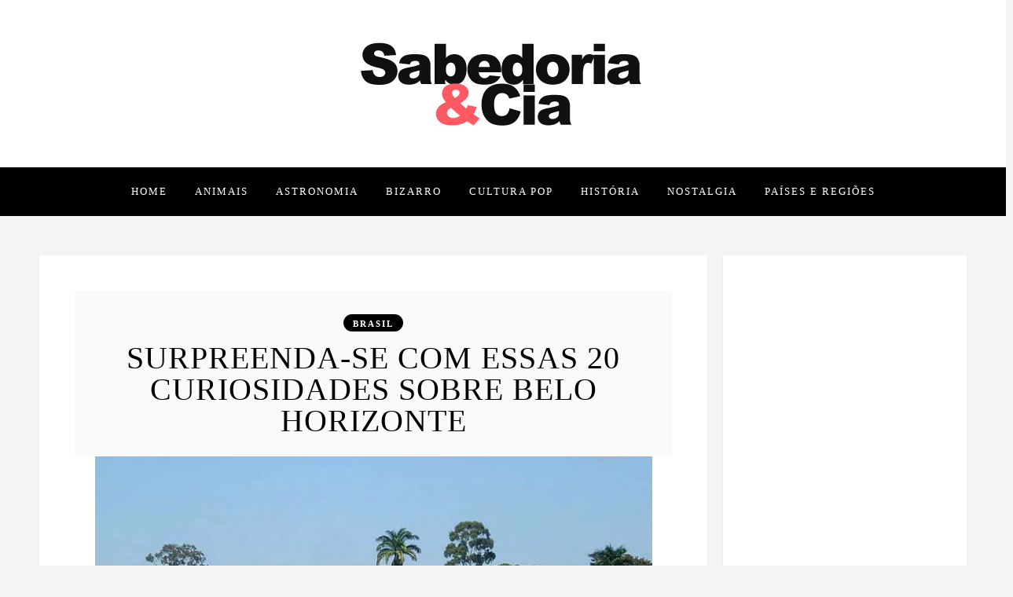

--- FILE ---
content_type: text/html; charset=UTF-8
request_url: https://www.sabedoriaecia.com.br/brasil/surpreenda-se-com-essas-20-curiosidades-sobre-belo-horizonte/
body_size: 13123
content:
<!DOCTYPE html>
<html lang="pt-BR" prefix="og: http://ogp.me/ns#" class="no-js" >
<!-- start -->
<head>
	<meta charset="UTF-8" />
	<meta name="viewport" content="width=device-width, initial-scale=1, maximum-scale=1" />
    <meta name="format-detection" content="telephone=no">
	
	<title>Surpreenda-se com essas 20 curiosidades sobre Belo Horizonte</title>

<!-- This site is optimized with the Yoast SEO plugin v7.3 - https://yoast.com/wordpress/plugins/seo/ -->
<meta name="description" content="Belo Horizonte é a capital do estado de Minas Gerais. Com uma população de 2,5 milhões de pessoas em 2015, é a sexta maior capital brasileira em número de habitantes. Mas você sabia que é a cidade com a maior quantidade de bares per/capita do Brasil? Veja a seguir algumas curiosidades surpreendentes sobre Belo Horizonte."/>
<link rel="canonical" href="https://www.sabedoriaecia.com.br/brasil/surpreenda-se-com-essas-20-curiosidades-sobre-belo-horizonte/" />
<meta property="og:locale" content="pt_BR" />
<meta property="og:type" content="article" />
<meta property="og:title" content="Surpreenda-se com essas 20 curiosidades sobre Belo Horizonte" />
<meta property="og:description" content="Belo Horizonte é a capital do estado de Minas Gerais. Com uma população de 2,5 milhões de pessoas em 2015, é a sexta maior capital brasileira em número de habitantes. Mas você sabia que é a cidade com a maior quantidade de bares per/capita do Brasil? Veja a seguir algumas curiosidades surpreendentes sobre Belo Horizonte." />
<meta property="og:url" content="https://www.sabedoriaecia.com.br/brasil/surpreenda-se-com-essas-20-curiosidades-sobre-belo-horizonte/" />
<meta property="og:site_name" content="Sabedoria &amp; Cia" />
<meta property="article:publisher" content="https://www.facebook.com/Sabedoria-Cia-375432035800997/?ref=settings" />
<meta property="article:tag" content="Belo Horizonte" />
<meta property="article:tag" content="Brasil" />
<meta property="article:tag" content="Brumadinho" />
<meta property="article:tag" content="Inhotim" />
<meta property="article:tag" content="Mariana" />
<meta property="article:tag" content="Minas Gerais" />
<meta property="article:tag" content="Ouro Preto" />
<meta property="article:tag" content="Sabará" />
<meta property="article:section" content="Brasil" />
<meta property="article:published_time" content="2018-06-19T13:15:19-03:00" />
<meta property="article:modified_time" content="2020-04-14T20:55:49-03:00" />
<meta property="og:updated_time" content="2020-04-14T20:55:49-03:00" />
<meta property="og:image" content="https://www.sabedoriaecia.com.br/wp-content/uploads/2018/06/Belo-Horizonte.jpg" />
<meta property="og:image:secure_url" content="https://www.sabedoriaecia.com.br/wp-content/uploads/2018/06/Belo-Horizonte.jpg" />
<meta property="og:image:width" content="709" />
<meta property="og:image:height" content="439" />
<meta name="twitter:card" content="summary_large_image" />
<meta name="twitter:description" content="Belo Horizonte é a capital do estado de Minas Gerais. Com uma população de 2,5 milhões de pessoas em 2015, é a sexta maior capital brasileira em número de habitantes. Mas você sabia que é a cidade com a maior quantidade de bares per/capita do Brasil? Veja a seguir algumas curiosidades surpreendentes sobre Belo Horizonte." />
<meta name="twitter:title" content="Surpreenda-se com essas 20 curiosidades sobre Belo Horizonte" />
<meta name="twitter:image" content="https://i0.wp.com/www.sabedoriaecia.com.br/wp-content/uploads/2018/06/Belo-Horizonte.jpg?fit=709%2C439&#038;ssl=1" />
<script type='application/ld+json'>{"@context":"https:\/\/schema.org","@type":"Person","url":"https:\/\/www.sabedoriaecia.com.br\/","sameAs":["https:\/\/www.facebook.com\/Sabedoria-Cia-375432035800997\/?ref=settings","https:\/\/br.pinterest.com\/decio0771\/"],"@id":"#person","name":"D\u00e9cio"}</script>
<!-- / Yoast SEO plugin. -->

<link rel='dns-prefetch' href='//s0.wp.com' />
<link rel='dns-prefetch' href='//secure.gravatar.com' />
<link rel='dns-prefetch' href='//s7.addthis.com' />
<link rel='dns-prefetch' href='//use.fontawesome.com' />
<link rel='dns-prefetch' href='//s.w.org' />
<link rel="alternate" type="application/rss+xml" title="Feed para Sabedoria &amp; Cia &raquo;" href="https://www.sabedoriaecia.com.br/feed/" />
<link rel="alternate" type="application/rss+xml" title="Feed de comentários para Sabedoria &amp; Cia &raquo;" href="https://www.sabedoriaecia.com.br/comments/feed/" />
<link rel="alternate" type="application/rss+xml" title="Feed de comentários para Sabedoria &amp; Cia &raquo; Surpreenda-se com essas 20 curiosidades sobre Belo Horizonte" href="https://www.sabedoriaecia.com.br/brasil/surpreenda-se-com-essas-20-curiosidades-sobre-belo-horizonte/feed/" />
<!-- This site uses the Google Analytics by MonsterInsights plugin v7.0.5 - Using Analytics tracking - https://www.monsterinsights.com/ -->
<script type="text/javascript" data-cfasync="false">
	var mi_track_user = true;
	
	var disableStr = 'ga-disable-UA-118310410-1';

	/* Function to detect opted out users */
	function __gaTrackerIsOptedOut() {
		return document.cookie.indexOf(disableStr + '=true') > -1;
	}

	/* Disable tracking if the opt-out cookie exists. */
	if ( __gaTrackerIsOptedOut() ) {
		window[disableStr] = true;
	}

	/* Opt-out function */
	function __gaTrackerOptout() {
	  document.cookie = disableStr + '=true; expires=Thu, 31 Dec 2099 23:59:59 UTC; path=/';
	  window[disableStr] = true;
	}
	
	if ( mi_track_user ) {
		(function(i,s,o,g,r,a,m){i['GoogleAnalyticsObject']=r;i[r]=i[r]||function(){
			(i[r].q=i[r].q||[]).push(arguments)},i[r].l=1*new Date();a=s.createElement(o),
			m=s.getElementsByTagName(o)[0];a.async=1;a.src=g;m.parentNode.insertBefore(a,m)
		})(window,document,'script','//www.google-analytics.com/analytics.js','__gaTracker');

		__gaTracker('create', 'UA-118310410-1', 'auto');
		__gaTracker('set', 'forceSSL', true);
		__gaTracker('require', 'displayfeatures');
		__gaTracker('require', 'linkid', 'linkid.js');
		__gaTracker('send','pageview');
	} else {
		console.log( "" );
		(function() {
			/* https://developers.google.com/analytics/devguides/collection/analyticsjs/ */
			var noopfn = function() {
				return null;
			};
			var noopnullfn = function() {
				return null;
			};
			var Tracker = function() {
				return null;
			};
			var p = Tracker.prototype;
			p.get = noopfn;
			p.set = noopfn;
			p.send = noopfn;
			var __gaTracker = function() {
				var len = arguments.length;
				if ( len === 0 ) {
					return;
				}
				var f = arguments[len-1];
				if ( typeof f !== 'object' || f === null || typeof f.hitCallback !== 'function' ) {
					console.log( 'Not running function __gaTracker(' + arguments[0] + " ....) because you\'re not being tracked. ");
					return;
				}
				try {
					f.hitCallback();
				} catch (ex) {

				}
			};
			__gaTracker.create = function() {
				return new Tracker();
			};
			__gaTracker.getByName = noopnullfn;
			__gaTracker.getAll = function() {
				return [];
			};
			__gaTracker.remove = noopfn;
			window['__gaTracker'] = __gaTracker;
		})();
		}
</script>
<!-- / Google Analytics by MonsterInsights -->
		<script type="text/javascript">
			window._wpemojiSettings = {"baseUrl":"https:\/\/s.w.org\/images\/core\/emoji\/11\/72x72\/","ext":".png","svgUrl":"https:\/\/s.w.org\/images\/core\/emoji\/11\/svg\/","svgExt":".svg","source":{"concatemoji":"https:\/\/www.sabedoriaecia.com.br\/wp-includes\/js\/wp-emoji-release.min.js?ver=4.9.13"}};
			!function(a,b,c){function d(a,b){var c=String.fromCharCode;l.clearRect(0,0,k.width,k.height),l.fillText(c.apply(this,a),0,0);var d=k.toDataURL();l.clearRect(0,0,k.width,k.height),l.fillText(c.apply(this,b),0,0);var e=k.toDataURL();return d===e}function e(a){var b;if(!l||!l.fillText)return!1;switch(l.textBaseline="top",l.font="600 32px Arial",a){case"flag":return!(b=d([55356,56826,55356,56819],[55356,56826,8203,55356,56819]))&&(b=d([55356,57332,56128,56423,56128,56418,56128,56421,56128,56430,56128,56423,56128,56447],[55356,57332,8203,56128,56423,8203,56128,56418,8203,56128,56421,8203,56128,56430,8203,56128,56423,8203,56128,56447]),!b);case"emoji":return b=d([55358,56760,9792,65039],[55358,56760,8203,9792,65039]),!b}return!1}function f(a){var c=b.createElement("script");c.src=a,c.defer=c.type="text/javascript",b.getElementsByTagName("head")[0].appendChild(c)}var g,h,i,j,k=b.createElement("canvas"),l=k.getContext&&k.getContext("2d");for(j=Array("flag","emoji"),c.supports={everything:!0,everythingExceptFlag:!0},i=0;i<j.length;i++)c.supports[j[i]]=e(j[i]),c.supports.everything=c.supports.everything&&c.supports[j[i]],"flag"!==j[i]&&(c.supports.everythingExceptFlag=c.supports.everythingExceptFlag&&c.supports[j[i]]);c.supports.everythingExceptFlag=c.supports.everythingExceptFlag&&!c.supports.flag,c.DOMReady=!1,c.readyCallback=function(){c.DOMReady=!0},c.supports.everything||(h=function(){c.readyCallback()},b.addEventListener?(b.addEventListener("DOMContentLoaded",h,!1),a.addEventListener("load",h,!1)):(a.attachEvent("onload",h),b.attachEvent("onreadystatechange",function(){"complete"===b.readyState&&c.readyCallback()})),g=c.source||{},g.concatemoji?f(g.concatemoji):g.wpemoji&&g.twemoji&&(f(g.twemoji),f(g.wpemoji)))}(window,document,window._wpemojiSettings);
		</script>
		<style type="text/css">
img.wp-smiley,
img.emoji {
	display: inline !important;
	border: none !important;
	box-shadow: none !important;
	height: 1em !important;
	width: 1em !important;
	margin: 0 .07em !important;
	vertical-align: -0.1em !important;
	background: none !important;
	padding: 0 !important;
}
</style>
<link rel='stylesheet' id='fashy-style-css'  href='https://www.sabedoriaecia.com.br/wp-content/themes/fashy-lite/style.css?ver=4.9.13' type='text/css' media='all' />
<style id='fashy-style-inline-css' type='text/css'>


.block_footer_text, .quote-category .blogpostcategory, .quote-widget p, .quote-widget {font-family: , "Helvetica Neue", Arial, Helvetica, Verdana, sans-serif;}
body {	 
	background:#f4f4f4   !important;
	color:#1c1a1a;
	font-family: , "Helvetica Neue", Arial, Helvetica, Verdana, sans-serif;
	font-size: 16px;
	font-weight: normal;
}
.minimal-light .esg-filterbutton, .minimal-light .esg-navigationbutton, .minimal-light .esg-sortbutton, .minimal-light .esg-cartbutton a, .wttitle h4 a {font-family: , "Helvetica Neue", Arial, Helvetica, Verdana, sans-serif;}


.su-dropcap {color:#1c1a1a;}

::selection { background: #000; color:#fff; text-shadow: none; }

h1, h2, h3, h4, h5, h6, .block1 p{font-family: , "Helvetica Neue", Arial, Helvetica, Verdana, sans-serif;}
h1 { 	
	color:#333;
	font-size: 40px ;
	}
	
h2, .term-description p { 	
	color:#333;
	font-size: 36px  ;
	}

h3 { 	
	color:#333;
	font-size: 32px  ;
	}

h4 { 	
	color:#333;
	font-size: 28px  ;
	}	
	
h5 { 	
	color:#333;
	font-size: 26px  ;
	}	

h6 { 	
	color:#333;
	font-size: 22px  ;
	}	

.pagenav a {font-family:  !important;
			  font-size: 13px;
			  font-weight:normal;
			  color:#ffffff;
}



.pagenav li.has-sub-menu > a:after, .menu > li.has-sub-menu li.menu-item-has-children > a:before  {color:#ffffff;}
.block1_lower_text p,.widget_wysija_cont .updated, .widget_wysija_cont .login .message, p.edd-logged-in, #edd_login_form, #edd_login_form p, .esg-grid  {font-family: , "Helvetica Neue", Arial, Helvetica, Verdana, sans-serif !important;color:#1c1a1a;font-size:14px;}

a, select, input, textarea, button{ color:#000000;}
h3#reply-title, select, input, textarea, button, .link-category .title a{font-family: , "Helvetica Neue", Arial, Helvetica, Verdana, sans-serif;}



/* ***********************
--------------------------------------
------------MAIN COLOR----------
--------------------------------------
*********************** */

a:hover, span, .current-menu-item a, .blogmore, .pagenav.fixedmenu li a:hover, .widget ul li a:hover,.pagenav.fixedmenu li.current-menu-item > a,.block2_text a,
.blogcontent a, .sentry a, .post-meta a:hover, .sidebar .social_icons i:hover,.blog_social .addthis_toolbox a:hover, .addthis_toolbox a:hover, .content.blog .single-date,
 .pmc-main-menu li.colored a, #footer .widget ul li a:hover, .sidebar .widget ul li a:hover, #footer a:hover, li.current-menu-item a,  #footer .social_icons a:hover i, 
 #footerb a


{
	color:#bf9e5f;
}
 li.current-menu-item a {color:#bf9e5f !important;}
.su-quote-style-default  {border-left:5px solid #bf9e5f;}
.addthis_toolbox a i:hover {color:#bf9e5f !important;}
.resp_menu_button {color:#222222 ;}
 
/* ***********************
--------------------------------------
------------BACKGROUND MAIN COLOR----------
--------------------------------------
*********************** */

.top-cart, .widget_tag_cloud a:hover, .sidebar .widget_search #searchsubmit,
.specificComment .comment-reply-link:hover, #submit:hover,  .wpcf7-submit:hover, #submit:hover,
.link-title-previous:hover, .link-title-next:hover, .specificComment .comment-edit-link:hover, .specificComment .comment-reply-link:hover, h3#reply-title small a:hover, .pagenav li a:after,
.widget_wysija_cont .wysija-submit,.widget ul li:before, #footer .widget_search #searchsubmit, .fashy-read-more a:hover, .blogpost .tags a:hover,
.mainwrap.single-default.sidebar .link-title-next:hover, .mainwrap.single-default.sidebar .link-title-previous:hover, .fashy-home-deals-more a:hover, .top-search-form i:hover, .edd-submit.button.blue:hover,
ul#menu-top-menu, a.catlink:hover, .mainwrap.single-default .link-title-next:hover, .mainwrap.single-default .link-title-previous:hover, #footer input.wysija-submit, #commentform #submit:hover, input[type="submit"]:hover, #submit:hover,
.sidebar-buy-button a:hover 
  {
	background:#bf9e5f ;
}

.minimal-light .esg-navigationbutton:hover, .minimal-light .esg-filterbutton:hover, .minimal-light .esg-sortbutton:hover, .minimal-light .esg-sortbutton-order:hover, .minimal-light .esg-cartbutton a:hover, .minimal-light .esg-filterbutton.selected{
	background:#bf9e5f !important;
	
}

.pagenav  li li a:hover {background:none;}
.edd-submit.button.blue:hover, .cart_item.edd_checkout a:hover {background:#bf9e5f !important;}
.link-title-previous:hover, .link-title-next:hover {color:#fff;}
#headerwrap {background:#ffffff;}
.pagenav {background:#000000;}

.blogpostcategory, .content .blogpost, .postcontent.singledefult .share-post, .commentlist, .postcontent.singlepage, .content.singlepage, .block2_img, .block2_text, .sidebar .widget,
.relatedPosts, #commentform, .sidebars-wrap .widget
 {background:#fff ;}
 
 .esg-grid {background:#f4f4f4   !important;}
 
.block1_text, .block1_all_text, .block1_lower_text {background:#fff ;}
.blog_time_read, .blog_social, .socialsingle, .blog_social i {color:#000000;}
.widget_tag_cloud a, .blogpost .tags a {color:#000000;border-color:#eaeaea ;}
#commentform textarea, .singlepage textarea, .singlepage input {background:#eaeaea ;}
input[type="submit"] {background:#000;}

#fashy-slider-wrapper, .fashy-rev-slider {padding-top:0px;}

.block1_lower_text p:before {background:#eaeaea ;}
.recent_posts .widgett, .category_posts .widgett, .widget.widget_categories ul li, .widget.widget_archive ul li, .relatedPosts, .specificComment, ol.commentlist
{border-color:#eaeaea ;}



/* BUTTONS */

 .fashy-read-more a:hover {background:#bf9e5f ;}

 .top-wrapper .social_icons a i:hover {color:#bf9e5f !important;}

 /* ***********************
--------------------------------------
------------BOXED---------------------
-----------------------------------*/
  
   	.sidebars-wrap.top {padding-top:30px}
 
.top-wrapper {background:#111111; color:#ffffff}
.top-wrapper i, .top-wrapper a, .top-wrapper div, .top-wrapper form input, .top-wrapper form i{color:#ffffff !important}

.pagenav {background:#000000;border-top:0px solid #000;border-bottom:0px solid #000;}

/*hide header*/

/*footer style option*/
#footer, .block3, #footerbwrap {background: #000000}
#footer p, #footer div, #footer a, #footer input, #footer, #footer h1, #footer h2, #footer h3 , #footer h4 , #footer i{color:#ffffff} 


/* ***********************
--------------------------------------
------------CUSTOM CSS----------
--------------------------------------
*********************** */

.eg-georgebush-container {background:rgba(250,250,250,0.15) !important;}
.nocomments {display:none;}
.blog-category {margin-bottom:8px;}
.blog-category a {font-weight:bold;letter-spacing:2px;}
.pagenav li a:after {margin-top:-1px;}
.blog-category a {padding:6px 12px 4px 12px;}
.post-meta a:after{margin-top:14px;}
.addthis_toolbox {margin-top:8px;}
.content.blog h2.title, .content.singledefult h1.title {padding-bottom:25px;}
</style>
<link rel='stylesheet' id='jetpack-widget-social-icons-styles-css'  href='https://www.sabedoriaecia.com.br/wp-content/plugins/jetpack/modules/widgets/social-icons/social-icons.css?ver=20170506' type='text/css' media='all' />
<link rel='stylesheet' id='social-logos-css'  href='https://www.sabedoriaecia.com.br/wp-content/plugins/jetpack/_inc/social-logos/social-logos.min.css?ver=1' type='text/css' media='all' />
<link rel='stylesheet' id='jetpack_css-css'  href='https://www.sabedoriaecia.com.br/wp-content/plugins/jetpack/css/jetpack.css?ver=6.0' type='text/css' media='all' />
<script type='text/javascript' src='https://www.sabedoriaecia.com.br/wp-includes/js/jquery/jquery.js?ver=1.12.4'></script>
<script type='text/javascript' src='https://www.sabedoriaecia.com.br/wp-includes/js/jquery/jquery-migrate.min.js?ver=1.4.1'></script>
<script type='text/javascript'>
/* <![CDATA[ */
var related_posts_js_options = {"post_heading":"h4"};
/* ]]> */
</script>
<script type='text/javascript' src='https://www.sabedoriaecia.com.br/wp-content/plugins/jetpack/_inc/build/related-posts/related-posts.min.js?ver=20150408'></script>
<script type='text/javascript'>
/* <![CDATA[ */
var monsterinsights_frontend = {"js_events_tracking":"true","is_debug_mode":"false","download_extensions":"doc,exe,js,pdf,ppt,tgz,zip,xls","inbound_paths":"","home_url":"https:\/\/www.sabedoriaecia.com.br","track_download_as":"event","internal_label":"int","hash_tracking":"false"};
/* ]]> */
</script>
<script type='text/javascript' src='https://www.sabedoriaecia.com.br/wp-content/plugins/google-analytics-for-wordpress/assets/js/frontend.min.js?ver=7.0.5'></script>
<script type='text/javascript' src='https://www.sabedoriaecia.com.br/wp-content/themes/fashy-lite/js/jquery.fitvids.js?ver=1'></script>
<script type='text/javascript' src='https://www.sabedoriaecia.com.br/wp-content/themes/fashy-lite/js/jquery.bxslider.js?ver=1'></script>
<script type='text/javascript' src='https://www.sabedoriaecia.com.br/wp-content/themes/fashy-lite/js/pmc_infinity.js?ver=1'></script>
<script type='text/javascript' src='https://s7.addthis.com/js/300/addthis_widget.js?ver=1'></script>
<script type='text/javascript' src='https://use.fontawesome.com/30ede005b9.js'></script>
<link rel='https://api.w.org/' href='https://www.sabedoriaecia.com.br/wp-json/' />
<link rel="EditURI" type="application/rsd+xml" title="RSD" href="https://www.sabedoriaecia.com.br/xmlrpc.php?rsd" />
<link rel="wlwmanifest" type="application/wlwmanifest+xml" href="https://www.sabedoriaecia.com.br/wp-includes/wlwmanifest.xml" /> 
<meta name="generator" content="WordPress 4.9.13" />
<link rel='shortlink' href='https://wp.me/p9RyaS-2mv' />
<link rel="alternate" type="application/json+oembed" href="https://www.sabedoriaecia.com.br/wp-json/oembed/1.0/embed?url=https%3A%2F%2Fwww.sabedoriaecia.com.br%2Fbrasil%2Fsurpreenda-se-com-essas-20-curiosidades-sobre-belo-horizonte%2F" />
<link rel="alternate" type="text/xml+oembed" href="https://www.sabedoriaecia.com.br/wp-json/oembed/1.0/embed?url=https%3A%2F%2Fwww.sabedoriaecia.com.br%2Fbrasil%2Fsurpreenda-se-com-essas-20-curiosidades-sobre-belo-horizonte%2F&#038;format=xml" />
<meta name="google-site-verification" content="UltxlcxRpi2mksfOF9VBfaGRC15y4wrPIQ8uolYgr_o" />
<link rel='dns-prefetch' href='//v0.wordpress.com'/>
<link rel='dns-prefetch' href='//i0.wp.com'/>
<link rel='dns-prefetch' href='//i1.wp.com'/>
<link rel='dns-prefetch' href='//i2.wp.com'/>
<link rel='dns-prefetch' href='//widgets.wp.com'/>
<link rel='dns-prefetch' href='//s0.wp.com'/>
<link rel='dns-prefetch' href='//0.gravatar.com'/>
<link rel='dns-prefetch' href='//1.gravatar.com'/>
<link rel='dns-prefetch' href='//2.gravatar.com'/>
<style type='text/css'>img#wpstats{display:none}</style></head>		
<!-- start body -->
<body class="post-template-default single single-post postid-9083 single-format-standard" >
	<!-- start header -->
			<!-- fixed menu -->		
				
						<div class="pagenav fixedmenu">						
				<div class="holder-fixedmenu">							
					<div class="logo-fixedmenu">								
											<a href="https://www.sabedoriaecia.com.br/"><img src="https://www.sabedoriaecia.com.br/wp-content/uploads/2018/04/Logo-Sabedoria-e-Cia.png" data-rjs="3" alt="Sabedoria &amp; Cia - " ></a>
										</div>
						<div class="menu-fixedmenu home">
						<ul id="menu-main-menu" class="menu"><li id="menu-item-8924-7237" class="menu-item menu-item-type-post_type menu-item-object-page current_page_parent"><a  href="https://www.sabedoriaecia.com.br/home/">Home</a></li>
<li id="menu-item-249-7501" class="menu-item menu-item-type-taxonomy menu-item-object-category"><a  href="https://www.sabedoriaecia.com.br/category/animais/">Animais</a></li>
<li id="menu-item-1872-7502" class="menu-item menu-item-type-taxonomy menu-item-object-category"><a  href="https://www.sabedoriaecia.com.br/category/astronomia/">Astronomia</a></li>
<li id="menu-item-3895-7503" class="menu-item menu-item-type-taxonomy menu-item-object-category"><a  href="https://www.sabedoriaecia.com.br/category/bizarro/">Bizarro</a></li>
<li id="menu-item-5731-7504" class="menu-item menu-item-type-taxonomy menu-item-object-category"><a  href="https://www.sabedoriaecia.com.br/category/cultura-pop/">Cultura pop</a></li>
<li id="menu-item-771-7505" class="menu-item menu-item-type-taxonomy menu-item-object-category"><a  href="https://www.sabedoriaecia.com.br/category/historia/">História</a></li>
<li id="menu-item-2620-7506" class="menu-item menu-item-type-taxonomy menu-item-object-category"><a  href="https://www.sabedoriaecia.com.br/category/nostalgia/">Nostalgia</a></li>
<li id="menu-item-2347-7507" class="menu-item menu-item-type-taxonomy menu-item-object-category"><a  href="https://www.sabedoriaecia.com.br/category/paises-e-regioes/">Países e regiões</a></li>
</ul>	
					</div>
				</div>	
			</div>
							<header>
				<!-- top bar -->
									<div class="top-wrapper">
						<div class="top-wrapper-content">
							<div class="top-left">
															</div>
							<div class="top-right">
															</div>
						</div>
					</div>
								
					<div id="headerwrap">			
						<!-- logo and main menu -->
						<div id="header">
							<div class="header-image">
							<!-- respoonsive menu main-->
							<!-- respoonsive menu no scrool bar -->
							<div class="respMenu noscroll">
								<div class="resp_menu_button"><i class="fa fa-list-ul fa-2x"></i></div>
								<div class="menu-main-menu-container"><div class="event-type-selector-dropdown"><a  class="menu-item menu-item-type-post_type menu-item-object-page current_page_parent" href="https://www.sabedoriaecia.com.br/home/"><strong>Home</strong></a><br>
<a  class="menu-item menu-item-type-taxonomy menu-item-object-category" href="https://www.sabedoriaecia.com.br/category/animais/"><strong>Animais</strong></a><br>
<a  class="menu-item menu-item-type-taxonomy menu-item-object-category" href="https://www.sabedoriaecia.com.br/category/astronomia/"><strong>Astronomia</strong></a><br>
<a  class="menu-item menu-item-type-taxonomy menu-item-object-category" href="https://www.sabedoriaecia.com.br/category/bizarro/"><strong>Bizarro</strong></a><br>
<a  class="menu-item menu-item-type-taxonomy menu-item-object-category" href="https://www.sabedoriaecia.com.br/category/cultura-pop/"><strong>Cultura pop</strong></a><br>
<a  class="menu-item menu-item-type-taxonomy menu-item-object-category" href="https://www.sabedoriaecia.com.br/category/historia/"><strong>História</strong></a><br>
<a  class="menu-item menu-item-type-taxonomy menu-item-object-category" href="https://www.sabedoriaecia.com.br/category/nostalgia/"><strong>Nostalgia</strong></a><br>
<a  class="menu-item menu-item-type-taxonomy menu-item-object-category" href="https://www.sabedoriaecia.com.br/category/paises-e-regioes/"><strong>Países e regiões</strong></a><br>
</div></div>	
							</div>	
							<!-- logo -->
								<div class="logo-inner">
		<div id="logo" class="">
						<a href="https://www.sabedoriaecia.com.br/"><img src="			https://www.sabedoriaecia.com.br/wp-content/uploads/2018/04/Logo-Sabedoria-e-Cia.png" data-rjs="3" alt="Sabedoria &amp; Cia - " /></a>
		</div>
											
	</div>	
							</div>
							<!-- main menu -->
							<div class="pagenav"> 	
								<div class="pmc-main-menu">
								<ul id="menu-main-menu-container" class="menu"><li id="menu-item-4862-7237" class="menu-item menu-item-type-post_type menu-item-object-page current_page_parent"><a  href="https://www.sabedoriaecia.com.br/home/">Home</a></li>
<li id="menu-item-4229-7501" class="menu-item menu-item-type-taxonomy menu-item-object-category"><a  href="https://www.sabedoriaecia.com.br/category/animais/">Animais</a></li>
<li id="menu-item-416-7502" class="menu-item menu-item-type-taxonomy menu-item-object-category"><a  href="https://www.sabedoriaecia.com.br/category/astronomia/">Astronomia</a></li>
<li id="menu-item-2760-7503" class="menu-item menu-item-type-taxonomy menu-item-object-category"><a  href="https://www.sabedoriaecia.com.br/category/bizarro/">Bizarro</a></li>
<li id="menu-item-3471-7504" class="menu-item menu-item-type-taxonomy menu-item-object-category"><a  href="https://www.sabedoriaecia.com.br/category/cultura-pop/">Cultura pop</a></li>
<li id="menu-item-9745-7505" class="menu-item menu-item-type-taxonomy menu-item-object-category"><a  href="https://www.sabedoriaecia.com.br/category/historia/">História</a></li>
<li id="menu-item-4720-7506" class="menu-item menu-item-type-taxonomy menu-item-object-category"><a  href="https://www.sabedoriaecia.com.br/category/nostalgia/">Nostalgia</a></li>
<li id="menu-item-4755-7507" class="menu-item menu-item-type-taxonomy menu-item-object-category"><a  href="https://www.sabedoriaecia.com.br/category/paises-e-regioes/">Países e regiões</a></li>
</ul>											
								</div> 	
							</div> 
														
						</div>
					</div> 												
				</header>	
						
					
									
								
<!-- top bar with breadcrumb and post navigation -->
<!-- main content start -->
<div class="mainwrap single-default sidebar">
		<!--rev slider-->
		
	<div class="main clearfix">	
	<div class="content singledefult">
		<div class="postcontent singledefult" id="post-" class="post-9083 post type-post status-publish format-standard has-post-thumbnail hentry category-brasil tag-belo-horizonte tag-brasil tag-brumadinho tag-inhotim tag-mariana tag-minas-gerais tag-ouro-preto tag-sabara">		
			<div class="blogpost">		
				<div class="posttext">
					<div class="topBlog">	
							
						<div class="blog-category"><em><a href="https://www.sabedoriaecia.com.br/category/brasil/" >Brasil</a></em> </div>
						<h1 class="title"><a href="https://www.sabedoriaecia.com.br/brasil/surpreenda-se-com-essas-20-curiosidades-sobre-belo-horizonte/" rel="bookmark" title=Permanent Link to Surpreenda-se com essas 20 curiosidades sobre Belo Horizonte">Surpreenda-se com essas 20 curiosidades sobre Belo Horizonte</a></h1>	
												<!-- end of post meta -->
					</div>		
											 
						<div class="blogsingleimage">			
							
															<img width="709" height="439" src="https://i0.wp.com/www.sabedoriaecia.com.br/wp-content/uploads/2018/06/Belo-Horizonte.jpg?resize=709%2C439&amp;ssl=1" class="attachment-fashy-postBlock size-fashy-postBlock wp-post-image" alt="" srcset="https://i0.wp.com/www.sabedoriaecia.com.br/wp-content/uploads/2018/06/Belo-Horizonte.jpg?w=709&amp;ssl=1 709w, https://i0.wp.com/www.sabedoriaecia.com.br/wp-content/uploads/2018/06/Belo-Horizonte.jpg?resize=300%2C186&amp;ssl=1 300w" sizes="(max-width: 709px) 100vw, 709px" data-attachment-id="9084" data-permalink="https://www.sabedoriaecia.com.br/brasil/surpreenda-se-com-essas-20-curiosidades-sobre-belo-horizonte/attachment/belo-horizonte/" data-orig-file="https://i0.wp.com/www.sabedoriaecia.com.br/wp-content/uploads/2018/06/Belo-Horizonte.jpg?fit=709%2C439&amp;ssl=1" data-orig-size="709,439" data-comments-opened="1" data-image-meta="{&quot;aperture&quot;:&quot;0&quot;,&quot;credit&quot;:&quot;&quot;,&quot;camera&quot;:&quot;&quot;,&quot;caption&quot;:&quot;&quot;,&quot;created_timestamp&quot;:&quot;0&quot;,&quot;copyright&quot;:&quot;&quot;,&quot;focal_length&quot;:&quot;0&quot;,&quot;iso&quot;:&quot;0&quot;,&quot;shutter_speed&quot;:&quot;0&quot;,&quot;title&quot;:&quot;&quot;,&quot;orientation&quot;:&quot;0&quot;}" data-image-title="Belo Horizonte" data-image-description="" data-medium-file="https://i0.wp.com/www.sabedoriaecia.com.br/wp-content/uploads/2018/06/Belo-Horizonte.jpg?fit=300%2C186&amp;ssl=1" data-large-file="https://i0.wp.com/www.sabedoriaecia.com.br/wp-content/uploads/2018/06/Belo-Horizonte.jpg?fit=709%2C439&amp;ssl=1" />														
								
								

						</div>
		

																
												<div class = "post-meta">
														<a class="post-meta-time" href="https://www.sabedoriaecia.com.br/2018/06/19/">19/06/2018</a> <a class="post-meta-author" href="http://www.sabedoriaecia.com.br">by Décio</a> <a href="https://www.sabedoriaecia.com.br/brasil/surpreenda-se-com-essas-20-curiosidades-sobre-belo-horizonte/#commentform">Nenhum comentário</a>				
						</div>
						 <!-- end of post meta -->	
										<div class="sentry">
						 
							<div><p>Belo Horizonte é a capital do estado de Minas Gerais. Com uma população de 2,5 milhões de pessoas em 2015, é a sexta maior capital brasileira em número de habitantes. Mas você sabia que é a cidade com a maior quantidade de bares per/capita do Brasil? Veja a seguir algumas curiosidades surpreendentes sobre Belo Horizonte.</p>
<p>&nbsp;</p>
<p>Belo Horizonte é a cidade mais populosa de <strong>Minas Gerais</strong> e a terceira da Região Sudeste, depois de São Paulo e Rio de Janeiro.</p>
<p>&nbsp;</p>
<p>Os bairros mais populosos da capital mineira são: Sagrada Família, Buritis e Padre Eustáquio.</p>
<p>&nbsp;</p>
<p>Entre os menos populosos estão Bacurau, Nova América e Lorena, todos com aproximadamente 100 habitantes.</p>
<p>&nbsp;</p>
<p>A região metropolitana de Belo Horizonte engloba municípios como Brumadinho, Contagem, Betim, Nova Lima, Sabará, Confins, Vespasiano, Santa Luzia, Caeté e Ribeirão das Neves.</p>
<p>&nbsp;</p>
<p>Belo Horizonte é a quinta melhor capital brasileira por PIB (a primeira é Brasília, a capital federal).</p>
<p>&nbsp;</p>
<p>Os bairros com o metro quadrado mais caro da cidade são, pela ordem: Funcionários/Savassi, Lourdes, Santo Agostinho e Belvedere. Uma observação: o mais caro do Brasil é Leblon, na cidade do Rio de Janeiro, onde o valor do metro quadrado é o dobro do Funcionários.</p>
<p>&nbsp;</p>
<p>Um dos mais tradicionais redutos boêmios locais, com uma imensa quantidade de bares e restaurantes, é o bairro de Santa Tereza. Foi lá que surgiu o famoso Clube da Esquina, movimento musical brasileiro formado por Milton Nascimento, Lô Borges, Beto Guedes, Wagner Tiso e Fernando Brant.</p>
<p>&nbsp;</p>
<p>Belo Horizonte possui a maior concentração de bares per capita do Brasil. Não é sem motivo, portanto, que é chamada de Capital Nacional do Boteco. Foi lá que começou o concurso Comida di Buteco, que escolhe as melhores comidinhas do gênero de todo o país.</p>
<p>&nbsp;</p>
<p>Entre os melhores botecos da cidade estão o Já Tô Inno, o Bar da Adriana, Bar do Dedinho, Bar da Leila e Café Bahia.</p>
<p>&nbsp;</p>
<p>O local mais conhecido da cidade é&#8230; <a href="https://saber-curiosidades.blogspot.com/2020/04/20-informacoes-e-curiosidades-bacanas.html"><strong>CONTINUE A LEITURA </strong></a></p>
<div class="sharedaddy sd-sharing-enabled"><div class="robots-nocontent sd-block sd-social sd-social-icon sd-sharing"><h3 class="sd-title">Share this:</h3><div class="sd-content"><ul><li class="share-twitter"><a rel="nofollow" data-shared="sharing-twitter-9083" class="share-twitter sd-button share-icon no-text" href="https://www.sabedoriaecia.com.br/brasil/surpreenda-se-com-essas-20-curiosidades-sobre-belo-horizonte/?share=twitter" target="_blank" title="Clique para compartilhar no Twitter"><span></span><span class="sharing-screen-reader-text">Clique para compartilhar no Twitter(abre em nova janela)</span></a></li><li class="share-facebook"><a rel="nofollow" data-shared="sharing-facebook-9083" class="share-facebook sd-button share-icon no-text" href="https://www.sabedoriaecia.com.br/brasil/surpreenda-se-com-essas-20-curiosidades-sobre-belo-horizonte/?share=facebook" target="_blank" title="Clique para compartilhar no Facebook"><span></span><span class="sharing-screen-reader-text">Clique para compartilhar no Facebook(abre em nova janela)</span></a></li><li class="share-google-plus-1"><a rel="nofollow" data-shared="sharing-google-9083" class="share-google-plus-1 sd-button share-icon no-text" href="https://www.sabedoriaecia.com.br/brasil/surpreenda-se-com-essas-20-curiosidades-sobre-belo-horizonte/?share=google-plus-1" target="_blank" title="Compartilhe no Google+"><span></span><span class="sharing-screen-reader-text">Compartilhe no Google+(abre em nova janela)</span></a></li><li class="share-end"></li></ul></div></div></div><div class='sharedaddy sd-block sd-like jetpack-likes-widget-wrapper jetpack-likes-widget-unloaded' id='like-post-wrapper-145749778-9083-6971b25b12960' data-src='https://widgets.wp.com/likes/#blog_id=145749778&amp;post_id=9083&amp;origin=www.sabedoriaecia.com.br&amp;obj_id=145749778-9083-6971b25b12960' data-name='like-post-frame-145749778-9083-6971b25b12960'><h3 class="sd-title">Curtir isso:</h3><div class='likes-widget-placeholder post-likes-widget-placeholder' style='height: 55px;'><span class='button'><span>Curtir</span></span> <span class="loading">Carregando...</span></div><span class='sd-text-color'></span><a class='sd-link-color'></a></div>
<div id='jp-relatedposts' class='jp-relatedposts' >
	<h3 class="jp-relatedposts-headline"><em>Relacionado</em></h3>
</div></div>		
												<div class="post-page-links"></div>
						<div class="singleBorder"></div>
					</div>
				</div>
				
													<div class="tags"><a href="https://www.sabedoriaecia.com.br/tag/belo-horizonte/" rel="tag">Belo Horizonte</a> <a href="https://www.sabedoriaecia.com.br/tag/brasil/" rel="tag">Brasil</a> <a href="https://www.sabedoriaecia.com.br/tag/brumadinho/" rel="tag">Brumadinho</a> <a href="https://www.sabedoriaecia.com.br/tag/inhotim/" rel="tag">Inhotim</a> <a href="https://www.sabedoriaecia.com.br/tag/mariana/" rel="tag">Mariana</a> <a href="https://www.sabedoriaecia.com.br/tag/minas-gerais/" rel="tag">Minas Gerais</a> <a href="https://www.sabedoriaecia.com.br/tag/ouro-preto/" rel="tag">Ouro Preto</a> <a href="https://www.sabedoriaecia.com.br/tag/sabara/" rel="tag">Sabará</a></div>	
												
								<div class="blog-info">
					
				
										<div class="blog_social"> Share: <div class="addthis_toolbox"><div class="custom_images"><a class="addthis_button_facebook" addthis:url="https://www.sabedoriaecia.com.br/brasil/surpreenda-se-com-essas-20-curiosidades-sobre-belo-horizonte/" addthis:title="Surpreenda-se com essas 20 curiosidades sobre Belo Horizonte" ><i class="fa fa-facebook"></i></a><a class="addthis_button_twitter" addthis:url="https://www.sabedoriaecia.com.br/brasil/surpreenda-se-com-essas-20-curiosidades-sobre-belo-horizonte/" addthis:title="Surpreenda-se com essas 20 curiosidades sobre Belo Horizonte"><i class="fa fa-twitter"></i></a><a class="addthis_button_pinterest_share" addthis:url="https://www.sabedoriaecia.com.br/brasil/surpreenda-se-com-essas-20-curiosidades-sobre-belo-horizonte/" addthis:title="Surpreenda-se com essas 20 curiosidades sobre Belo Horizonte"><i class="fa fa-pinterest"></i></a><a class="addthis_button_google_plusone_share" addthis:url="https://www.sabedoriaecia.com.br/brasil/surpreenda-se-com-essas-20-curiosidades-sobre-belo-horizonte/" g:plusone:count="false" addthis:title="Surpreenda-se com essas 20 curiosidades sobre Belo Horizonte"><i class="fa fa-google-plus"></i></a><a class="addthis_button_stumbleupon" addthis:url="https://www.sabedoriaecia.com.br/brasil/surpreenda-se-com-essas-20-curiosidades-sobre-belo-horizonte/" addthis:title="Surpreenda-se com essas 20 curiosidades sobre Belo Horizonte"><i class="fa fa-stumbleupon"></i></a><a class="addthis_button_vk" addthis:url="https://www.sabedoriaecia.com.br/brasil/surpreenda-se-com-essas-20-curiosidades-sobre-belo-horizonte/" addthis:title="Surpreenda-se com essas 20 curiosidades sobre Belo Horizonte"><i class="fa fa-vk"></i></a><a class="addthis_button_whatsapp" addthis:url="https://www.sabedoriaecia.com.br/brasil/surpreenda-se-com-essas-20-curiosidades-sobre-belo-horizonte/" addthis:title="Surpreenda-se com essas 20 curiosidades sobre Belo Horizonte"><i class="fa fa-whatsapp"></i></a></div></div></div>	
									
				</div>
				 <!-- end of blog-info -->
				
				 <!-- end of author info -->
				
			</div>						
			
		</div>	
		
		
		<div class="titleborderOut">
			<div class="titleborder"></div>
		</div>
	
		<div class="relatedPosts">
			<div class="relatedtitle">
				<h4>Related Posts</h4>
			</div>
			<div class="related">	
			
								<div class="one_third">
																	<div class="image"><a href="https://www.sabedoriaecia.com.br/brasil/12-curiosidades-e-fatos-sobre-a-imensa-ilha-de-marajo/" rel="bookmark" title=Permanent Link to 12 curiosidades e fatos sobre a imensa Ilha de Marajó"><img src="https://i2.wp.com/www.sabedoriaecia.com.br/wp-content/uploads/2019/04/Marajo.jpg?resize=345%2C230&amp;ssl=1" alt="" /></a></div>
												<h4><a href="https://www.sabedoriaecia.com.br/brasil/12-curiosidades-e-fatos-sobre-a-imensa-ilha-de-marajo/" rel="bookmark" title=Permanent Link to 12 curiosidades e fatos sobre a imensa Ilha de Marajó">12 curiosidades e fatos sobre a imensa Ilha de Marajó</a></h4>
												<a class="post-meta-time" href="https://www.sabedoriaecia.com.br/2019/04/05/">April 5, 2019</a>						
					</div>
						
									<div class="one_third">
																	<div class="image"><a href="https://www.sabedoriaecia.com.br/brasil/saiba-mais-sobre-roraima-atraves-dessas-15-curiosidades/" rel="bookmark" title=Permanent Link to Saiba mais sobre Roraima através dessas 15 curiosidades"><img src="https://i0.wp.com/www.sabedoriaecia.com.br/wp-content/uploads/2018/06/Roraima.jpg?resize=345%2C230&amp;ssl=1" alt="" /></a></div>
												<h4><a href="https://www.sabedoriaecia.com.br/brasil/saiba-mais-sobre-roraima-atraves-dessas-15-curiosidades/" rel="bookmark" title=Permanent Link to Saiba mais sobre Roraima através dessas 15 curiosidades">Saiba mais sobre Roraima através dessas 15 curiosidades</a></h4>
												<a class="post-meta-time" href="https://www.sabedoriaecia.com.br/2018/06/05/">June 5, 2018</a>						
					</div>
						
									<div class="one_third last">
																	<div class="image"><a href="https://www.sabedoriaecia.com.br/brasil/15-curiosidades-sobre-a-paraiba-que-provavelmente-vao-te-surpreender/" rel="bookmark" title=Permanent Link to 15 curiosidades sobre a Paraíba que provavelmente vão te surpreender"><img src="https://i1.wp.com/www.sabedoriaecia.com.br/wp-content/uploads/2018/04/Paraíba.jpg?resize=345%2C230&amp;ssl=1" alt="" /></a></div>
												<h4><a href="https://www.sabedoriaecia.com.br/brasil/15-curiosidades-sobre-a-paraiba-que-provavelmente-vao-te-surpreender/" rel="bookmark" title=Permanent Link to 15 curiosidades sobre a Paraíba que provavelmente vão te surpreender">15 curiosidades sobre a Paraíba que provavelmente vão te surpreender</a></h4>
												<a class="post-meta-time" href="https://www.sabedoriaecia.com.br/2018/04/29/">April 29, 2018</a>						
					</div>
						
							</div>
			</div>
				
		 <!-- end of related -->
		
		
		<!-- You can start editing here. -->					<!-- If comments are open, but there are no comments. -->	 <div id="commentform"><div class="titleborderOut">		<div class="titleborder"></div>	</div>	<div id="respond" class="comment-respond">
		<h3 id="reply-title" class="comment-reply-title"> <small><a rel="nofollow" id="cancel-comment-reply-link" href="/brasil/surpreenda-se-com-essas-20-curiosidades-sobre-belo-horizonte/#respond" style="display:none;">Cancel Reply</a></small></h3>			<form action="https://www.sabedoriaecia.com.br/wp-comments-post.php" method="post" id="commentform" class="comment-form">
				<div><textarea id="comment" name="comment" cols="45" rows="8" tabindex="4" aria-required="true"></textarea></div><div class="commentfield"><label for="author">Name <small>(required)</small></label><br><input id="author" name="author" type="text" value=""  tabindex="1" /></div>
<div class="commentfield"><label for="email">Mail <small>(required)</small></label> <br><input id="email" name="email" type="text" value="" tabindex="2" /></div>
<div class="commentfield"><label for="url">Website</label><br><input id="url" name="url" type="text" value=""  tabindex="3" /></div>
<p class="form-submit"><input name="submit" type="submit" id="submit" class="submit" value="Leave a Comment" /> <input type='hidden' name='comment_post_ID' value='9083' id='comment_post_ID' />
<input type='hidden' name='comment_parent' id='comment_parent' value='0' />
</p><p class="comment-subscription-form"><input type="checkbox" name="subscribe_comments" id="subscribe_comments" value="subscribe" style="width: auto; -moz-appearance: checkbox; -webkit-appearance: checkbox;" /> <label class="subscribe-label" id="subscribe-label" for="subscribe_comments">Notifique-me sobre novos comentários por e-mail.</label></p><p class="comment-subscription-form"><input type="checkbox" name="subscribe_blog" id="subscribe_blog" value="subscribe" style="width: auto; -moz-appearance: checkbox; -webkit-appearance: checkbox;" /> <label class="subscribe-label" id="subscribe-blog-label" for="subscribe_blog">Notifique-me sobre novas publicações por e-mail.</label></p>			</form>
			</div><!-- #respond -->
	</div>		
				<div class = "post-navigation">
			<a href="https://www.sabedoriaecia.com.br/mundo-do-automovel/16-curiosidades-muito-interessantes-sobre-a-kombi/" rel="next"><div class="link-title-previous"><span>&#171; Previous post</span><div class="prev-post-title">16 curiosidades muito interessantes sobre a Kombi</div></div></a> 
			<a href="https://www.sabedoriaecia.com.br/cultura-pop/25-fatos-pitorescos-sobre-a-banda-metallica-e-seus-integrantes/" rel="prev"><div class="link-title-next"><span>Next post &#187;</span><div class="next-post-title">25 fatos pitorescos sobre a banda Metallica e seus integrantes</div></div></a> 
		</div>
		 <!-- end of post navigation -->
		
				</div>
		
		
						<div class="sidebar">	
				<div class="widget_text widget widget_custom_html"><div class="textwidget custom-html-widget"><script async src="//pagead2.googlesyndication.com/pagead/js/adsbygoogle.js"></script>
<!-- Sabedoria 3 -->
<ins class="adsbygoogle"
     style="display:inline-block;width:300px;height:600px"
     data-ad-client="ca-pub-6963359762509688"
     data-ad-slot="1766062375"></ins>
<script>
(adsbygoogle = window.adsbygoogle || []).push({});
</script></div></div><div class="widget widget_categories"><h3>Categorias</h3><div class="widget-line"></div>		<ul>
	<li class="cat-item cat-item-125"><a href="https://www.sabedoriaecia.com.br/category/alimentos/" >Alimentos</a>
</li>
	<li class="cat-item cat-item-134"><a href="https://www.sabedoriaecia.com.br/category/animais/" >Animais</a>
</li>
	<li class="cat-item cat-item-237"><a href="https://www.sabedoriaecia.com.br/category/artes/" >Artes</a>
</li>
	<li class="cat-item cat-item-142"><a href="https://www.sabedoriaecia.com.br/category/astronomia/" >Astronomia</a>
</li>
	<li class="cat-item cat-item-224"><a href="https://www.sabedoriaecia.com.br/category/bizarro/" >Bizarro</a>
</li>
	<li class="cat-item cat-item-3"><a href="https://www.sabedoriaecia.com.br/category/blog/" >Blog</a>
</li>
	<li class="cat-item cat-item-176"><a href="https://www.sabedoriaecia.com.br/category/brasil/" >Brasil</a>
</li>
	<li class="cat-item cat-item-378"><a href="https://www.sabedoriaecia.com.br/category/comportamento/" >Comportamento</a>
</li>
	<li class="cat-item cat-item-217"><a href="https://www.sabedoriaecia.com.br/category/corpo-humano/" >Corpo humano</a>
</li>
	<li class="cat-item cat-item-158"><a href="https://www.sabedoriaecia.com.br/category/cultura-pop/" >Cultura pop</a>
</li>
	<li class="cat-item cat-item-937"><a href="https://www.sabedoriaecia.com.br/category/empresas/" >Empresas</a>
</li>
	<li class="cat-item cat-item-209"><a href="https://www.sabedoriaecia.com.br/category/esportes/" >Esportes</a>
</li>
	<li class="cat-item cat-item-1628"><a href="https://www.sabedoriaecia.com.br/category/filosofia/" >Filosofia</a>
</li>
	<li class="cat-item cat-item-1202"><a href="https://www.sabedoriaecia.com.br/category/fisica/" >Física</a>
</li>
	<li class="cat-item cat-item-494"><a href="https://www.sabedoriaecia.com.br/category/geografia/" >Geografia</a>
</li>
	<li class="cat-item cat-item-166"><a href="https://www.sabedoriaecia.com.br/category/historia/" >História</a>
</li>
	<li class="cat-item cat-item-703"><a href="https://www.sabedoriaecia.com.br/category/lingua-portuguesa/" >Língua portuguesa</a>
</li>
	<li class="cat-item cat-item-1444"><a href="https://www.sabedoriaecia.com.br/category/meio-ambiente/" >Meio ambiente</a>
</li>
	<li class="cat-item cat-item-414"><a href="https://www.sabedoriaecia.com.br/category/mundo-do-automovel/" >Mundo do automóvel</a>
</li>
	<li class="cat-item cat-item-189"><a href="https://www.sabedoriaecia.com.br/category/nostalgia/" >Nostalgia</a>
</li>
	<li class="cat-item cat-item-147"><a href="https://www.sabedoriaecia.com.br/category/paises-e-regioes/" >Países e regiões</a>
</li>
	<li class="cat-item cat-item-208"><a href="https://www.sabedoriaecia.com.br/category/personalidades/" >Personalidades</a>
</li>
	<li class="cat-item cat-item-119"><a href="https://www.sabedoriaecia.com.br/category/plantas/" >Plantas</a>
</li>
	<li class="cat-item cat-item-182"><a href="https://www.sabedoriaecia.com.br/category/religiao/" >Religião</a>
</li>
	<li class="cat-item cat-item-197"><a href="https://www.sabedoriaecia.com.br/category/saude/" >Saúde</a>
</li>
	<li class="cat-item cat-item-204"><a href="https://www.sabedoriaecia.com.br/category/tecnologia/" >Tecnologia</a>
</li>
	<li class="cat-item cat-item-810"><a href="https://www.sabedoriaecia.com.br/category/televisao/" >Televisão</a>
</li>
	<li class="cat-item cat-item-1"><a href="https://www.sabedoriaecia.com.br/category/uncategorized/" >Uncategorized</a>
</li>
		</ul>
</div><div class="widget_text widget widget_custom_html"><div class="textwidget custom-html-widget"><script async src="//pagead2.googlesyndication.com/pagead/js/adsbygoogle.js"></script>
<!-- Anuncio Sabedoria -->
<ins class="adsbygoogle"
     style="display:inline-block;width:336px;height:280px"
     data-ad-client="ca-pub-6963359762509688"
     data-ad-slot="2180154056"></ins>
<script>
(adsbygoogle = window.adsbygoogle || []).push({});
</script></div></div><div class="widget_text widget widget_custom_html"><div class="textwidget custom-html-widget"><script async src="//pagead2.googlesyndication.com/pagead/js/adsbygoogle.js"></script>
<!-- Anuncio Sabedoria -->
<ins class="adsbygoogle"
     style="display:inline-block;width:336px;height:280px"
     data-ad-client="ca-pub-6963359762509688"
     data-ad-slot="2180154056"></ins>
<script>
(adsbygoogle = window.adsbygoogle || []).push({});
</script></div></div><div class="widget widget_media_image"><h3>CONHEÇA AS HIPNOTIZANTES ILUSÕES DE ÓTICA DE OLEG SHUPLIAK</h3><div class="widget-line"></div><a href="https://art4you-brasil.blogspot.com/2020/11/conheca-as-hipnotizantes-ilusoes-de.html"><img width="269" height="283" src="https://i2.wp.com/www.sabedoriaecia.com.br/wp-content/uploads/2018/04/Modelo-Art4You.jpg?fit=269%2C283&amp;ssl=1" class="image wp-image-13165  attachment-full size-full" alt="" style="max-width: 100%; height: auto;" data-attachment-id="13165" data-permalink="https://www.sabedoriaecia.com.br/modelo-art4you/" data-orig-file="https://i2.wp.com/www.sabedoriaecia.com.br/wp-content/uploads/2018/04/Modelo-Art4You.jpg?fit=269%2C283&amp;ssl=1" data-orig-size="269,283" data-comments-opened="1" data-image-meta="{&quot;aperture&quot;:&quot;0&quot;,&quot;credit&quot;:&quot;&quot;,&quot;camera&quot;:&quot;&quot;,&quot;caption&quot;:&quot;&quot;,&quot;created_timestamp&quot;:&quot;0&quot;,&quot;copyright&quot;:&quot;&quot;,&quot;focal_length&quot;:&quot;0&quot;,&quot;iso&quot;:&quot;0&quot;,&quot;shutter_speed&quot;:&quot;0&quot;,&quot;title&quot;:&quot;&quot;,&quot;orientation&quot;:&quot;1&quot;}" data-image-title="Modelo Art4You" data-image-description="" data-medium-file="https://i2.wp.com/www.sabedoriaecia.com.br/wp-content/uploads/2018/04/Modelo-Art4You.jpg?fit=269%2C283&amp;ssl=1" data-large-file="https://i2.wp.com/www.sabedoriaecia.com.br/wp-content/uploads/2018/04/Modelo-Art4You.jpg?fit=269%2C283&amp;ssl=1" /></a></div><div class="widget widget_media_image"><h3>SIGA-NOS NO INSTAGRAM</h3><div class="widget-line"></div><a href="https://www.instagram.com/saber.curiosidades/"><img width="283" height="286" src="https://i2.wp.com/www.sabedoriaecia.com.br/wp-content/uploads/2018/04/Instagram.jpg?fit=283%2C286&amp;ssl=1" class="image wp-image-12606  attachment-full size-full" alt="" style="max-width: 100%; height: auto;" data-attachment-id="12606" data-permalink="https://www.sabedoriaecia.com.br/instagram/" data-orig-file="https://i2.wp.com/www.sabedoriaecia.com.br/wp-content/uploads/2018/04/Instagram.jpg?fit=283%2C286&amp;ssl=1" data-orig-size="283,286" data-comments-opened="1" data-image-meta="{&quot;aperture&quot;:&quot;0&quot;,&quot;credit&quot;:&quot;&quot;,&quot;camera&quot;:&quot;&quot;,&quot;caption&quot;:&quot;&quot;,&quot;created_timestamp&quot;:&quot;0&quot;,&quot;copyright&quot;:&quot;&quot;,&quot;focal_length&quot;:&quot;0&quot;,&quot;iso&quot;:&quot;0&quot;,&quot;shutter_speed&quot;:&quot;0&quot;,&quot;title&quot;:&quot;&quot;,&quot;orientation&quot;:&quot;1&quot;}" data-image-title="Instagram" data-image-description="" data-medium-file="https://i2.wp.com/www.sabedoriaecia.com.br/wp-content/uploads/2018/04/Instagram.jpg?fit=283%2C286&amp;ssl=1" data-large-file="https://i2.wp.com/www.sabedoriaecia.com.br/wp-content/uploads/2018/04/Instagram.jpg?fit=283%2C286&amp;ssl=1" /></a></div>			</div>
			</div>
</div>
<div class="totop"><div class="gototop"><div class="arrowgototop"></div></div></div><!-- footer--><footer>		<div id="footer">				<div id="footerinside">	<!--footer widgets-->		<div class="block_footer_text">			<p></p>		</div>		<div class="footer_widget">			<div class="footer_widget1">											</div>				<div class="footer_widget2">									</div>				<div class="footer_widget3">									</div>		</div>	</div>			</div>					<!-- footer bar at the bootom-->	<div id="footerbwrap">		<div id="footerb">			<div class="lowerfooter">			<div class="copyright">					<div class="left-footer-content">© 2018 copyright sabedoriaecia.com.br // Todos os direitos reservados</div>
<div class="right-footer-content"> </div>			</div>			</div>		</div>	</div>	</footer>		<div style="display:none">
	</div>

	<script type="text/javascript">
		window.WPCOM_sharing_counts = {"https:\/\/www.sabedoriaecia.com.br\/brasil\/surpreenda-se-com-essas-20-curiosidades-sobre-belo-horizonte\/":9083};
	</script>
<script type='text/javascript' src='https://www.sabedoriaecia.com.br/wp-content/plugins/jetpack/_inc/build/photon/photon.min.js?ver=20130122'></script>
<script type='text/javascript' src='https://s0.wp.com/wp-content/js/devicepx-jetpack.js?ver=202604'></script>
<script type='text/javascript' src='https://secure.gravatar.com/js/gprofiles.js?ver=2026Janaa'></script>
<script type='text/javascript'>
/* <![CDATA[ */
var WPGroHo = {"my_hash":""};
/* ]]> */
</script>
<script type='text/javascript' src='https://www.sabedoriaecia.com.br/wp-content/plugins/jetpack/modules/wpgroho.js?ver=4.9.13'></script>
<script type='text/javascript' src='https://www.sabedoriaecia.com.br/wp-content/themes/fashy-lite/js/jquery.scrollTo.js?ver=1'></script>
<script type='text/javascript' src='https://www.sabedoriaecia.com.br/wp-content/themes/fashy-lite/js/custom.js?ver=1'></script>
<script type='text/javascript'>
	
		"use strict"; 
		jQuery(document).ready(function($){	
			jQuery(".searchform #s").attr("value","Search and hit enter...");	
			jQuery(".searchform #s").focus(function() {
				jQuery(".searchform #s").val("");
			});
			
			jQuery(".searchform #s").focusout(function() {
				if(jQuery(".searchform #s").attr("value") == "")
					jQuery(".searchform #s").attr("value","Search and hit enter...");
			});		
				
		});	
		
		
</script>
<script type='text/javascript' src='https://www.sabedoriaecia.com.br/wp-content/themes/fashy-lite/js/jquery.easing.1.3.js?ver=1'></script>
<script type='text/javascript' src='https://www.sabedoriaecia.com.br/wp-content/themes/fashy-lite/js/jquery.cycle.all.min.js?ver=1'></script>
<script type='text/javascript' src='https://www.sabedoriaecia.com.br/wp-content/themes/fashy-lite/js/gistfile_pmc.js?ver=1'></script>
<script type='text/javascript' src='https://www.sabedoriaecia.com.br/wp-content/themes/fashy-lite/js/jquery.isotope.min.js?ver=1'></script>
<script type='text/javascript' src='https://www.sabedoriaecia.com.br/wp-content/themes/fashy-lite/js/retina.min.js?ver=1'></script>
<script type='text/javascript' src='https://www.sabedoriaecia.com.br/wp-includes/js/comment-reply.min.js?ver=4.9.13'></script>
<script type='text/javascript' src='https://www.sabedoriaecia.com.br/wp-includes/js/jquery/ui/core.min.js?ver=1.11.4'></script>
<script type='text/javascript' src='https://www.sabedoriaecia.com.br/wp-includes/js/jquery/ui/widget.min.js?ver=1.11.4'></script>
<script type='text/javascript' src='https://www.sabedoriaecia.com.br/wp-includes/js/jquery/ui/tabs.min.js?ver=1.11.4'></script>
<script type='text/javascript' src='https://www.sabedoriaecia.com.br/wp-includes/js/wp-embed.min.js?ver=4.9.13'></script>
<script type='text/javascript' src='https://www.sabedoriaecia.com.br/wp-content/plugins/jetpack/_inc/build/postmessage.min.js?ver=6.0'></script>
<script type='text/javascript' src='https://www.sabedoriaecia.com.br/wp-content/plugins/jetpack/_inc/build/jquery.jetpack-resize.min.js?ver=6.0'></script>
<script type='text/javascript' src='https://www.sabedoriaecia.com.br/wp-content/plugins/jetpack/_inc/build/likes/queuehandler.min.js?ver=6.0'></script>
<script type='text/javascript'>
/* <![CDATA[ */
var sharing_js_options = {"lang":"en","counts":"1"};
/* ]]> */
</script>
<script type='text/javascript' src='https://www.sabedoriaecia.com.br/wp-content/plugins/jetpack/_inc/build/sharedaddy/sharing.min.js?ver=6.0'></script>
<script type='text/javascript'>
var windowOpen;
			jQuery( document.body ).on( 'click', 'a.share-twitter', function() {
				// If there's another sharing window open, close it.
				if ( 'undefined' !== typeof windowOpen ) {
					windowOpen.close();
				}
				windowOpen = window.open( jQuery( this ).attr( 'href' ), 'wpcomtwitter', 'menubar=1,resizable=1,width=600,height=350' );
				return false;
			});
var windowOpen;
			jQuery( document.body ).on( 'click', 'a.share-facebook', function() {
				// If there's another sharing window open, close it.
				if ( 'undefined' !== typeof windowOpen ) {
					windowOpen.close();
				}
				windowOpen = window.open( jQuery( this ).attr( 'href' ), 'wpcomfacebook', 'menubar=1,resizable=1,width=600,height=400' );
				return false;
			});
var windowOpen;
			jQuery( document.body ).on( 'click', 'a.share-google-plus-1', function() {
				// If there's another sharing window open, close it.
				if ( 'undefined' !== typeof windowOpen ) {
					windowOpen.close();
				}
				windowOpen = window.open( jQuery( this ).attr( 'href' ), 'wpcomgoogle-plus-1', 'menubar=1,resizable=1,width=480,height=550' );
				return false;
			});
</script>
	<iframe src='https://widgets.wp.com/likes/master.html?ver=20171126#ver=20171126&amp;lang=pt-br' scrolling='no' id='likes-master' name='likes-master' style='display:none;'></iframe>
	<div id='likes-other-gravatars'><div class="likes-text"><span>%d</span> blogueiros gostam disto:</div><ul class="wpl-avatars sd-like-gravatars"></ul></div>
	<script type='text/javascript' src='https://stats.wp.com/e-202604.js' async='async' defer='defer'></script>
<script type='text/javascript'>
	_stq = window._stq || [];
	_stq.push([ 'view', {v:'ext',j:'1:6.0',blog:'145749778',post:'9083',tz:'-3',srv:'www.sabedoriaecia.com.br'} ]);
	_stq.push([ 'clickTrackerInit', '145749778', '9083' ]);
</script>
</body></html>

--- FILE ---
content_type: text/html; charset=utf-8
request_url: https://www.google.com/recaptcha/api2/aframe
body_size: 266
content:
<!DOCTYPE HTML><html><head><meta http-equiv="content-type" content="text/html; charset=UTF-8"></head><body><script nonce="V7za-67WOIuTfmRfvdbhig">/** Anti-fraud and anti-abuse applications only. See google.com/recaptcha */ try{var clients={'sodar':'https://pagead2.googlesyndication.com/pagead/sodar?'};window.addEventListener("message",function(a){try{if(a.source===window.parent){var b=JSON.parse(a.data);var c=clients[b['id']];if(c){var d=document.createElement('img');d.src=c+b['params']+'&rc='+(localStorage.getItem("rc::a")?sessionStorage.getItem("rc::b"):"");window.document.body.appendChild(d);sessionStorage.setItem("rc::e",parseInt(sessionStorage.getItem("rc::e")||0)+1);localStorage.setItem("rc::h",'1769058911517');}}}catch(b){}});window.parent.postMessage("_grecaptcha_ready", "*");}catch(b){}</script></body></html>